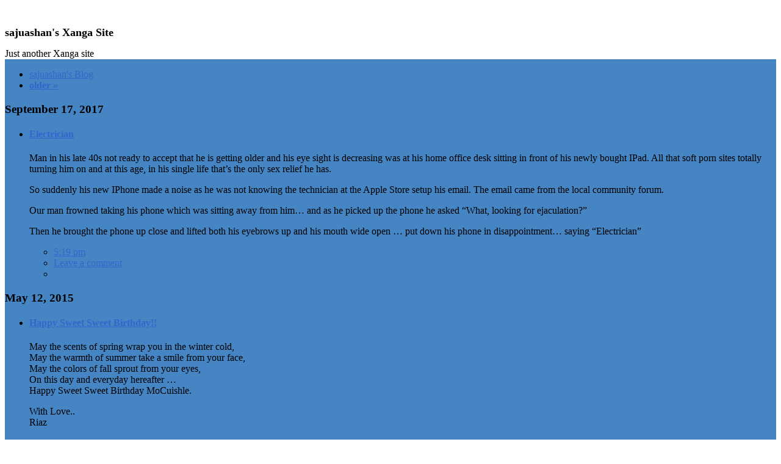

--- FILE ---
content_type: text/html; charset=utf-8
request_url: http://sajuashan.xanga.com/
body_size: 22030
content:
<!DOCTYPE html>
<html lang="en-US">
<head>
<meta charset="UTF-8">
<meta name="viewport" content="width=device-width">
<title>sajuashan&#039;s Xanga Site | Just another Xanga site</title>
<link rel="profile" href="http://gmpg.org/xfn/11">
<link rel="alternate" type="application/rss+xml" title="sajuashan&#039;s Xanga Site &raquo; Feed" href="http://sajuashan.xanga.com/feed/" />
<link rel="alternate" type="application/rss+xml" title="sajuashan&#039;s Xanga Site &raquo; Comments Feed" href="http://sajuashan.xanga.com/comments/feed/" />
<link rel='stylesheet' id='admin-bar-css'  href='http://sajuashan.xanga.com/wp-includes/css/admin-bar.min.css?ver=3.6.2-alpha' type='text/css' media='all' />
<link rel='stylesheet' id='_s-style-css'  href='http://sajuashan.xanga.com/wp-content/themes/xanga-theme/style.css?ver=3.6.2-alpha' type='text/css' media='all' />
<script type='text/javascript' src='http://sajuashan.xanga.com/wp-includes/js/jquery/jquery.js?ver=1.10.2'></script>
<script type='text/javascript' src='http://sajuashan.xanga.com/wp-includes/js/jquery/jquery-migrate.min.js?ver=1.2.1'></script>

         <style type="text/css">
			body
			{
								background-repeat: no-repeat !important;
				background-position: left top !important;
				
				background-color:transparent !important;			}
			.module-weblog img
			{
				max-width:100%;
				height:auto;
			}
             #header h2.moduletitle 
			 { 
				color:#000 !important;
				font-family: Tahoma !important;
				font-size: 112.9% !important;
				text-align: left!important;
			}
             #header .modulecontent
			 { 
				color:#000 !important;
				font-family: Tahoma !important;
				font-size: 100% !important;
				text-align: left!important;
			}
			 #header
			 { 
								border-style: none !important;
				border-width: 0px !important;
				border-color:#000 !important;
				
				background-color:transparent !important;			}
			 #maincontent .modulecontent, #side1 .modulecontent, #side2 .modulecontent
			 { 
				color:#000 !important;
				font-family:Tahoma !important;
				font-size: 100% !important;
			}
			#maincontent .modulecontent a, #wrapper a, #side1 .modulecontent a, #side2 .modulecontent a,
			 #maincontent .modulecontent a:link, #wrapper a:link, #side1 .modulecontent a:link, #side2 .modulecontent a:link
			 { 
				color: #36c !important;
				text-decoration: underline !important;
			}
			 #maincontent .modulecontent a:visited, #wrapper a:visited, #side1 .modulecontent a:visited, #side2 .modulecontent a:visited
			 {
				color: #36c !important;
			}
			 #maincontent .modulecontent a:hover, #wrapper a:hover, #side1 .modulecontent a:hover, #side2 .modulecontent a:hover
			 {
				color: #f90 !important;
			}
			 #maincontent .moduletitle, #side1 .moduletitle, #side2 .moduletitle,			 
			 #maincontent .moduletitle a, #side1 .moduletitle a, #side2 .moduletitle a
			 {				
				background-color:#040c07!important;				font-family:Tahoma !important;
				font-size: 112.9% !important;
				color:#fff !important;
			}
			 #wrapper
			{ 
								background-repeat: no-repeat !important;
				background-position: left top !important;
				
				background-color:transparent !important;			}
			 #side1 .module, #side2 .module
			{
								
				background-color:transparent !important;				border-color:#4685c4 !important;
				border-width:2px !important;
				border-style:solid !important;
			}
			 #maincontent
			{
				background-color:transparent !important;			}
			#side1 .module-basicinfo .list .thumbnail:focus img, #side1 .module-basicinfo .list .thumbnail:hover img, #side1 .module-basicinfo .list .thumbnail:active img, #side2 .module-basicinfo .list .thumbnail:focus img, #side2 .module-basicinfo .list .thumbnail:hover img, #side2 .module-basicinfo .list .thumbnail:active img 
			{
				border: 2px solid #fff !important;
			}			 
			 
			 			 #maincontent
			 {
				margin: 0px 0px 0px 232px !important;
			 }			 
			 #side2
			 {
				display:none !important;
			 }
			 #side1
			 {
				display:inline !important;
				float:left !important;
			 }
			 #main-layout-inner
			 {
				float:right !important;
				margin-left: -232px !important;
				left: auto !important;
			 }
			 			 
			 #wrapper
			 {
				width:auto !important;
				margin:0px auto !important;
			 }
			 #side1
			 {
				width: 220px !important;
				margin:0px 6px !important;
			 }
			 #side2
			 {
				width: 220px !important;
				margin:0px 6px !important;
			 }
			          </style>
    	<style type="text/css">.recentcomments a{display:inline !important;padding:0 !important;margin:0 !important;}</style>
<style type="text/css" media="print">#wpadminbar { display:none; }</style>
<style type="text/css" media="screen">
	html { margin-top: 28px !important; }
	* html body { margin-top: 28px !important; }
</style>
<meta name="robots" content="noarchive" />

<style type="text/css">
.login h1 a {
    background-image: url("/common/logo9a.png");
    background-position: center top;
    background-size: 300px 160px;
    background-repeat: no-repeat;
    height: 160px;
    width: 320px;
    padding:0;
}
#wpadminbar {
     background:#4685C4 !important;
     color:#fff;
}
#wpadminbar .quicklinks > ul > li > a , #wpadminbar .quicklinks > ul > li, #wpadminbar .quicklinks > ul > li.opposite, #wpadminbar .quicklinks > ul > li.opposite a,
#wpadminbar .quicklinks .ab-top-secondary > li > a, #wpadminbar .quicklinks .ab-top-secondary > li > .ab-empty-item {
      border-color:#4685C4 !important;
      color:#fff;
}
#wpadminbar .ab-top-secondary {
     background:#4685C4 !important;
     color:#fff;
}
li.xangalogo-toolbar .ab-item, li.xangalogo-toolbar .ab-item:focus {
     width:95px !important;
     height:15px !important;
     text-indent:-9999em;
     background: #4685C4 url("//xanga.com/common/xangalogo-toolbar.png") no-repeat top left !important;
     margin:7px 3px 0 3px !important;
     padding:0 !important;
}
</style>
<script>
jQuery(document).ready( function()
{
	jQuery('.actions-follow a').bind('click', function(){xangafollow_ajax(this); return false;})
} );

function xangafollow_ajax(elm)
{
	var blog_id = jQuery(elm).attr('blog-id');
	jQuery.post(
    'http://sajuashan.xanga.com/wp-admin/admin-ajax.php',
    {
        'action': 'xanga_follow',
        'blog_id':   blog_id,
		'mode':		jQuery(elm).attr('mode'),
		'nonce':	'c145168c54'
    }, 
    function(response){
		newMode = jQuery(elm).attr('mode') == 'follow'?'Unfollow':'Follow';
		jQuery(elm).html( newMode );
		jQuery(elm).attr('mode', newMode.toLowerCase() );
    }
);
}
</script>
</head>



<body class="home blog admin-bar no-customize-support" id="page-site-main">

<div id="x-wrapper">
        
<div id="wrapper">

			<div id="header">
		<div class="module">
			<h2 class="moduletitle">
				<span>sajuashan&#039;s Xanga Site</span>
			</h2>
			<div class="modulecontent">
				Just another Xanga site				<div class="extra"></div>
			</div>
		</div>        
        <div class="extra" id="extra-header"></div>
    </div> <!-- end header -->
		
<div id="main">
	
	<div id="main-layout-outer">
	
<div id="main-layout-inner">
	<div id="maincontent">
	

		<div class="module module-weblog">
			<div class="modulecontent">
										<ul class="pagenav pagenav-top" id="pagenav-top">	
		
							
			<li class="pagenav-main"><a href="//sajuashan.xanga.com">sajuashan's Blog</a></li>
						<li class="pagenav-next"><a href="http://sajuashan.xanga.com/page/2/" ><strong>older<span class="arrow"> &#187;</span></strong></a></li>
							
	</ul>
	
																<div class="group"><h3 class="groupname"><span>September 17, 2017</span></h3><ul class="list details-only">
<li class="item">
	<div class="details">
		<h4 class="itemtitle"><a href="http://sajuashan.xanga.com/2017/09/17/electrician/">Electrician</a></h4>
		<div class="itembody">
						<div class="entry-content">
				<p>Man in his late 40s not ready to accept that he is getting older and his eye sight is decreasing was at his home office desk sitting in front of his newly bought IPad. All that soft porn sites totally turning him on and at this age, in his single life that’s the only sex relief he has.</p>
<p>So suddenly his new IPhone made a noise as he was not knowing the technician at the Apple Store setup his email. The email came from the local community forum. </p>
<p>Our man frowned taking his phone which was sitting away from him… and as he picked up the phone he asked “What, looking for ejaculation?”</p>
<p>Then he brought the phone up close and lifted both his eyebrows up and his mouth wide open … put down his phone in disappointment… saying “Electrician” </p>
							</div><!-- .entry-content -->
					</div>
		<div class="itemfooter">
			<ul>
				<li class="itemtimestamp"><a href="http://sajuashan.xanga.com/2017/09/17/electrician/">5:19 pm</a></li>
				<li class="itemcomments"><a href="http://sajuashan.xanga.com/2017/09/17/electrician/#respond" title="Comment on Electrician">Leave a comment</a></li>
				<li class="itemedit"></li>
			</ul>
		</div>
	</div>
</li>

											</ul><div class="extra"></div></div><div class="group"><h3 class="groupname"><span>May 12, 2015</span></h3><ul class="list details-only">
<li class="item">
	<div class="details">
		<h4 class="itemtitle"><a href="http://sajuashan.xanga.com/2015/05/12/happy-sweet-sweet-birthday/">Happy Sweet Sweet Birthday!!</a></h4>
		<div class="itembody">
						<div class="entry-content">
				<p>May the scents of spring wrap you in the winter cold,<br />
May the warmth of summer take a smile from your face,<br />
May the colors of fall sprout from your eyes,<br />
On this day and everyday hereafter …<br />
Happy Sweet Sweet Birthday MoCuishle.</p>
<p>With Love..<br />
Riaz</p>
							</div><!-- .entry-content -->
					</div>
		<div class="itemfooter">
			<ul>
				<li class="itemtimestamp"><a href="http://sajuashan.xanga.com/2015/05/12/happy-sweet-sweet-birthday/">4:09 am</a></li>
				<li class="itemcomments"><span>Comments Off</span></li>
				<li class="itemedit"></li>
			</ul>
		</div>
	</div>
</li>

											</ul><div class="extra"></div></div><div class="group"><h3 class="groupname"><span>January 22, 2015</span></h3><ul class="list details-only">
<li class="item">
	<div class="details">
		<h4 class="itemtitle"><a href="http://sajuashan.xanga.com/2015/01/22/what-to-do/">What To Do?</a></h4>
		<div class="itembody">
						<div class="entry-content">
				<p>No where to go,<br />
I owe and owe and owe,<br />
I am not the one, I am no one.<br />
I've fallen beyond my own imagination,<br />
Still my love in stubborn melancholy screams,<br />
Mo Cuishle means my darling, Mo Cuishle is my darling,<br />
I am no one, no one needs me, Ah' no where to go,<br />
What to do?</p>
							</div><!-- .entry-content -->
					</div>
		<div class="itemfooter">
			<ul>
				<li class="itemtimestamp"><a href="http://sajuashan.xanga.com/2015/01/22/what-to-do/">1:17 am</a></li>
				<li class="itemcomments"><span>Comments Off</span></li>
				<li class="itemedit"></li>
			</ul>
		</div>
	</div>
</li>

											</ul><div class="extra"></div></div><div class="group"><h3 class="groupname"><span>September 25, 2014</span></h3><ul class="list details-only">
<li class="item">
	<div class="details">
		<h4 class="itemtitle"><a href="http://sajuashan.xanga.com/2014/09/25/circus-clown/">Circus Clown.</a></h4>
		<div class="itembody">
						<div class="entry-content">
				<p>    Dreams, memories, paths passed,<br />
    Oh’ how wonderfully ecstatic all were!!.</p>
<p>    Lights in dreams turned off,<br />
    Memory lines Blocked.</p>
<p>    Oh’ how foolish you were to step on that treadmill,<br />
    Set, executed with all bells and whistles.</p>
<p>    What hurts more is the knowledge,<br />
    How pathetically I failed to save you from it all.</p>
<p>    Now that your life as a fantastic ‘circus’ you celebrate,<br />
    Why not forget the past?<br />
    Why not forgive each other?<br />
    Why not hold the hands in union for the future?<br />
    Hey’ Every ‘circus’ needs a clown isn’t it?</p>
							</div><!-- .entry-content -->
					</div>
		<div class="itemfooter">
			<ul>
				<li class="itemtimestamp"><a href="http://sajuashan.xanga.com/2014/09/25/circus-clown/">3:01 pm</a></li>
				<li class="itemcomments"><span>Comments Off</span></li>
				<li class="itemedit"></li>
			</ul>
		</div>
	</div>
</li>

											</ul><div class="extra"></div></div><div class="group"><h3 class="groupname"><span>June 18, 2013</span></h3><ul class="list details-only">
<li class="item">
	<div class="details">
		<h4 class="itemtitle"><a href="http://sajuashan.xanga.com/2013/06/18/accept-me-in-forgiveness/">Accept Me In Forgiveness</a></h4>
		<div class="itembody">
						<div class="entry-content">
				<p>The past you and I can't forget,&nbsp;</p>
<p>The present of us we know not,</p>
<p>Accept me in forgiveness which I seek,</p>
<p>Let me erase the stress from your heart.</p>
<p>&nbsp;</p>
<p>The day looked very bright outside when I woke up. I rubbed my eyes and looked outside once more, bright like the middle of the day. I checked the time and it was indeed the middle of the day. I am late by about four hours. Then a question raised in my mind. Late for what? There is nothing out there waiting for me. So I slowly sat on my bed, checking my emails on phone, then checked facebook... nothing special going on this wonderfully bright weekend. I brushed my teeth, then washed my eyes once more and looking at the mirror I apologized again and again. I walked out saying <br />&ldquo;I should have known&rdquo;<br />I came and sat on the loveseat and thought how simple my life still the effort I put in to keep things moving is a struggle I value in my own ways. There are a lot of people out there dearer ones too who won&rsquo;t get this struggle. I smiled at my own problems and thought &hellip; oh&rsquo; there are people who lives a much more simpler life than me, even though they are much more talented and efficient than I am. Those choices they make and make those choices as dreams and fight their way through every bit of life to learn and implement plans and they will all survive. I never fought, at the first hurdle I will look left and right and then find my way back of safety. That&rsquo;s my choice and I value my choices with equal importance like those who made their choices their dreams.<br /> There are no differences I can see at all. WIth that thought I turned on the T.V and watched news. I felt the echo of the T.V all through the house, I live near the ghetto, in a small house, compared to many houses of my friends and relatives. One of my friend&rsquo;s 6 year old kid once came at my front door and said... I&rsquo;d like to see the inside of your dirty house. My friend tried to scold her and I told come in and I took her around and shown her every corner of the house. She told &ldquo;it is not dirty at all&rdquo; Then I smiled and told..&rdquo;I cleaned my house the best I can because I heard you may come&rdquo; She smiled and left. With that thought in my mind I said, I live in a bigger house compared to a trailer one of my friend lives. I said aloud &ldquo;Once a friend, always a friend&rdquo; and got up to the whistle of my old tea pot. While pouring the hot water on top of the Oolong tea bag I said to myself &ldquo;I have had no idea how important what she does is for her&rdquo; I walked to the window and stood there and I saw clouds gather up high in the west I spoke to myself again.. &ldquo;Ah&rsquo; the cloud in the mind cleared and there comes the storm, bring it on, my love for her will make me a survivor&rdquo;.<br /> I went back and got the tea ready and I spoke aloud to myself &ldquo;See everyone finds a reason to weave a dream and live that dream. Its just that your own dream only made sense to you&rdquo; I sat and thought and thought and thought then I stood up and put my hand on my heart and said &ldquo;May God bless her with every blessing of this world and every world of his creation and forgive me Oh&rsquo; God for the ill I thought for the fulfillment of the dream of another&rdquo;. I walked with a cold cup and bowed head back to the kitchen with a feeling this is one prayer that will be accepted.</p>
<p>Watch the video...</p>
<p>&nbsp;</p>
<p><object id="qikPlayer" width="425" height="319" align="middle" bgcolor="#333333" data="http://qik.com/swfs/qikPlayer5.swf" type="application/x-shockwave-flash"><param name="allowScriptAccess" value="sameDomain" /><param name="allowFullScreen" value="true" /><param name="quality" value="high" /><param name="FlashVars" value="streamID=cffdd0428323447c95223ee74ad5f7f1&amp;autoplay=false" /><param name="src" value="http://qik.com/swfs/qikPlayer5.swf" /><param name="allowscriptaccess" value="sameDomain" /><param name="allowfullscreen" value="true" /><param name="pluginspage" value="http://www.macromedia.com/go/getflashplayer" /><param name="flashvars" value="streamID=cffdd0428323447c95223ee74ad5f7f1&amp;autoplay=false" /></object></p>
							</div><!-- .entry-content -->
					</div>
		<div class="itemfooter">
			<ul>
				<li class="itemtimestamp"><a href="http://sajuashan.xanga.com/2013/06/18/accept-me-in-forgiveness/">11:02 pm</a></li>
				<li class="itemcomments"><span>Comments Off</span></li>
				<li class="itemedit"></li>
			</ul>
		</div>
	</div>
</li>

											</ul><div class="extra"></div></div><div class="group"><h3 class="groupname"><span>March 18, 2013</span></h3><ul class="list details-only">
<li class="item">
	<div class="details">
		<h4 class="itemtitle"><a href="http://sajuashan.xanga.com/2013/03/18/dream-of-the-unloved/">Dream Of The Unloved</a></h4>
		<div class="itembody">
						<div class="entry-content">
				<p style="text-align: center;"><span style="text-decoration: underline; font-size: medium;"><strong>Dream Of The Unloved.&nbsp;</strong></span></p>
<p>There were raccoons fighting outside the window and I woke up hearing them. Listening to them I laid there maybe I smiled once or twice because those noises were all heard in the night. Then I realized I am probably smiling at myself. Then I asked aloud, &ldquo;What are these creatures thinking?&rdquo; I smiled once more and started talking to myself.</p>
<p>&ldquo;Hey life would have been easier if at least one of the things you wanted became a reality&rdquo; I smiled again, then turned on the small T.V. Some show on PBS was going on talking about things that have no relevance to me and probably to anyone. I turned to the other side and continued my talk. <br />&ldquo;Maybe you should have been a little more proactive about what you wanted than just taking what you need.&rdquo;.</p>
<p>Then I took my phone turned it on and started looking into my Facebook account then remembered why I started a Facebook account. I thought someone invited me to Facebook, when what really happened was it was not an invitation at all. It was just information. Then I smiled again and said to myself &ldquo;Look, all your assumptions were just assumptions no reality were ever in it and all you did were writing poetry based on dreams and tried to live those poetry in your real life.&rdquo;.</p>
<p>I turned again, now facing T.V and I can barely hear the raccoons so I kept my soliloquy running. &ldquo;You never loved, you can never love that's the reality. Love cannot be manufactured, love cannot be created, love is the understanding of a character, behavior, thoughts, dreams wishes and every breath of another person and accepting that understanding. When two people have the acceptance of each other, love happens. It never happened to you, all you did was write about it beautifully and got lost in those writings.&rdquo;. I turned but not to the other side but now lying on my back I looked up and said &ldquo; I can take all the blame, but didn't I tried everything I can to make a girl understand me? She didn't even cared to try or I was too eccentric to her because I just thought I love her or I understood her and accepted that understanding. Now she don't want to even call me an idiot, she once said, it will be stupid not to talk to you but now she don't want to hear from me she don't want to speak to me even virtually&rdquo;.</p>
<p>I heard the phone cry again this time I took it up and looked. Junk mail and predictions from an Astrology website predicting that I am going to have a fantastic day. I looked up and smiled then said &ldquo;Naaa you are not going to let me escape that easily for doing all that I have done. I cannot even forgive myself, then how can you forgive me God? Ooh I don't know what I am saying &ldquo; I got up and sat on my bed with my head in a bowed position then continued &ldquo;Did any girl ever thought about me with romantic love?&rdquo; I answered myself &ldquo;Naaa there exists no girl to love me, it will be the worst curse any girl can ever take to love me because I love a girl who cannot love me, who can't even care to read anything I write&rdquo;. By this time I noticed the PBS channel not clear and the audio breaking up. But I cannot hear the raccoons anymore.</p>
<p>I plunged my head right back onto the pillow but I heard the screeching again I said &ldquo;aaa my buddies are still out there&rdquo;. I was in fact glad to hear them knowing that unknowingly those creatures are entertaining me. I closed my eyes for the angels of sleep to carry me in their hands.</p>
<p>Surprisingly I opened my eyes and T.V was off. I heard no screeching and it was about 2:00PM. I plunged my head to the other side saying &ldquo;wow that dream reflected my recent past&rdquo;. I closed my eyes painting the image of the girl I love a lot inside my eyelids.</p>
							</div><!-- .entry-content -->
					</div>
		<div class="itemfooter">
			<ul>
				<li class="itemtimestamp"><a href="http://sajuashan.xanga.com/2013/03/18/dream-of-the-unloved/">8:23 am</a></li>
				<li class="itemcomments"><span>Comments Off</span></li>
				<li class="itemedit"></li>
			</ul>
		</div>
	</div>
</li>

											</ul><div class="extra"></div></div><div class="group"><h3 class="groupname"><span>June 22, 2012</span></h3><ul class="list details-only">
<li class="item">
	<div class="details">
		<h4 class="itemtitle"><a href="http://sajuashan.xanga.com/2012/06/22/happy-birthday/">Happy Birthday!</a></h4>
		<div class="itembody">
						<div class="entry-content">
				<p style="text-align: left;"><span style="text-decoration: underline;"><strong><br /></strong></span>A New Short Story By Sajumon Ashan.</p>
<p style="text-align: center;"><span style="text-decoration: underline;"><strong>Happy Birthday!</strong></span></p>
<p>&nbsp;</p>
<p>Once I was doing a poetry show late at night. It was about 4:00AM and there was no one in the BlotgTV chat room and I was still going great guns in the other chat. I was reciting a poem called &ldquo;The Lady Of The Woods&rdquo; From my book and one visitor came to my BlogTV chat. I don&rsquo;t know it was a he or she. There is no way one can verify that other than through co-hosting there. This person heard the poem and asked me.</p>
<p>&ldquo;Who wrote that poem?&rdquo;</p>
<p>I kinda gave a strange look. Someone coming to my chat and don&rsquo;t even say hello and ask how I am, is not in the chat with the best of the intentions.</p>
<p>So I asked &ldquo;Hello there, how are you doing?&rdquo; the visitor said, &ldquo;I am doing good man.&rdquo;</p>
<p>I looked again at the question and answered &ldquo;I wrote that poem, it is in my book&rdquo; and I raised my book &ldquo;Age Of Survival&rdquo; my collection of poems which I published in 2006.</p>
<p>The visitor said &ldquo;Aha you are a published author, how much is the book?&rdquo; I replied &ldquo;$21.00&rdquo;</p>
<p>By that time another question came from the other site and I answered that question. This person by this time got all confused that I am saying things which makes not much sense to the visitor was the only person in that chat room</p>
<p>The visitor to my chat room had gone a bit aggressive and asked &ldquo;Have you seen the pussy of the lady of the woods?&rdquo;</p>
<p>I am no man who will tolerate anything like that in my chat room usually I kick anyone who speaks like that in my chat room. Still I thought no one else is there on BlogTV and the authors listening to my chat in the other chat are more older than me who will know what is going on.</p>
<p>I said &ldquo;No I haven&rsquo;t seen it&rdquo; I frowned a bit and continued &ldquo;See, I don&rsquo;t really go and look into pussies. I fuck in here&rsquo;.</p>
<p>&ldquo;So you fuck in anything that got a pussy?&rdquo; the visitor asked. I know the trap in that question so I answered it clearly &ldquo;A girl who is willing to have sex with me who is at least 18 years or older and is willing to have a romantic relationship with me socially may have a good chance in getting fucked by me.&rdquo;</p>
<p>The visitor immediately typed &ldquo;What if she is not willing?&rdquo; I said &ldquo;Nope, I will not touch her, a no is a no is a no when it comes to having sex.&rdquo; I leaned forward on to the table and said &ldquo;See I am a man, a poet, a brother and a son.. I have seen women of many culture and character and of course I have made my mistakes too but now I know who should sleep with me or not.&rdquo; I by that time know I am speaking a bit over the limit. Still it is a chatroom so I thought I will keep it going.</p>
<p>Then the visitor asked &ldquo;Do you have children?&rdquo; I said &ldquo;I don&rsquo;t think so, well I am not sure as no one claimed to be my child yet.&rdquo;</p>
<p>The visitor immediately asked &ldquo;So you are just sitting here trying to seduce women with your poems to come to your place and have sex with you.&ldquo;</p>
<p>I said &ldquo;Nope I am not an online weirdo who runs after girls&rdquo; when I said that much the visitor said &ldquo;You are a mother fucker, you know that.&rdquo;</p>
<p>I told the visitor &ldquo;Happy Birthday&rdquo;</p>
<p>Visitor said &ldquo;It is not my birthday&rdquo;</p>
<p>I said &ldquo;See I am from South India, in our culture and tradition birth happens at the time of conception&rdquo; visitor asked &ldquo;What?&rdquo;</p>
<p>Holding my laughs I continued &ldquo;Yup this is the exact moment years back I cum into your mother&rsquo;s pussy.&rdquo; Visitor again asked &ldquo;WTF?&rdquo;</p>
<p>I kept going &ldquo;That&rsquo;s why I said Happy Birthday, I told your mom to raise you well but looks like she did a bad job.&rdquo;</p>
<p>The visitor immediately left but as blogtv have a provision of banning someone not in the chatroom with a command I banned that visitor.</p>
<p>Then I looked in the other chat and I saw a lot of LOL, ROFL and LMAO going on there. Without saying anything more I announced &ldquo;Next poem, Reading Poems from the book Age Of Survival, a poem written about a man who loved a girl, who wanted that girl to love him back but felt rejected when she told another man&rsquo;s name as her lover&rdquo; then I burst myself into laughs about what I said earlier..</p>
<p>I saw the admin on the other chat type in a private message</p>
<p>&ldquo;I think you should go to bed and get some nice sleep&rdquo;</p>
<p>I agreed and announced &ldquo;Reading Poems will be recited tomorrow as our admin don&rsquo;t want me to wish happy birthday to anyone anymore.&rdquo; &nbsp;</p>
<p>I shut down my computer and went to bed with more laughs.</p>
							</div><!-- .entry-content -->
					</div>
		<div class="itemfooter">
			<ul>
				<li class="itemtimestamp"><a href="http://sajuashan.xanga.com/2012/06/22/happy-birthday/">6:52 pm</a></li>
				<li class="itemcomments"><span>Comments Off</span></li>
				<li class="itemedit"></li>
			</ul>
		</div>
	</div>
</li>

											</ul><div class="extra"></div></div><div class="group"><h3 class="groupname"><span>June 13, 2012</span></h3><ul class="list details-only">
<li class="item">
	<div class="details">
		<h4 class="itemtitle"><a href="http://sajuashan.xanga.com/2012/06/13/a-promise/">A Promise</a></h4>
		<div class="itembody">
						<div class="entry-content">
				<p>Long time back when I was in college in Mysore, one night my friend Nadeem came to me and my brother and asked &ldquo;Hey you guys want to go to a movie?&rdquo; &nbsp;I said &ldquo;Yes to see a movie we have to go to a theater, the movie is not going to come to us.&rdquo;</p>
<p>&nbsp;Nadeem stared at me for about five seconds and said &ldquo;Asshole that&rsquo;s what I am saying, don&rsquo;t you get it.&rdquo;&nbsp; I was really good in using someone else&rsquo;s words and saying things that doesn&rsquo;t make any sense at all so I replied &ldquo;Yes I have an asshole but that ain&rsquo;t available to anyone, especially you.&rdquo; And I pointed all my fingers at him and continued &ldquo;See all my fingers are pointed at you Nadeem.&rdquo;</p>
<p>Nadeem took hold of my hand and twisted saying &ldquo; I am going to break all these jerking fingers.&rdquo; And I squealed like a chicken about be slaughtered. We were such great friends we ate, laughed, fought and spoke about almost any subject without caring much about what the other person thought about. So we decided to go for a movie then a major question came to all of our minds and all of us almost asked together &ldquo;How will we go?&rdquo; we lived about 4 miles away from the theater so we need some sort of vehicle to get there and it was cold too.</p>
<p>My roommate Timoor said &ldquo;We can borrow lunas&rdquo; (luna is a moped widely used in India) so we borrowed&nbsp; lunas from other folks in the hostel we were staying and as I don&rsquo;t ride any two wheelers I was sitting behind Nadeem. Ashfaq the owner of the luna we were riding had a Yamaha motor bike so he was coming on that. My brother and Timoor were riding another moped and on the first intersection Nadeem screamed.. &ldquo;Fuck man&rdquo; I raised one of my eyebrows and said aloud &ldquo;The only thing I can fuck sitting here is your ass and I am not interested in that&rdquo; Nadeem in laughs told &ldquo;Fuck you Riaz, this thing have no break at all&rdquo; Now I raised both my eyebrows and asked &ldquo;So what do we do?&rdquo; Nadeem said &ldquo; Our legs are the breaks so when I say break you put your leg down &rdquo; I laughed and agreed. By the time Ashfaq came on his Yamaha bike and Nadeem asked &ldquo;What happened to the breaks of this?&rdquo; Ashfaq said &ldquo;I don&rsquo;t know, it is a stolen one I bought for 50 rupees.&rdquo;</p>
<p>I screamed &ldquo;Fuck me man, now if we get caught by the cops we will be blamed for stealing the luna&rdquo;</p>
<p>By this time we reached the circle where the theater is, Nadeem said &ldquo;Break&rdquo; I put both my legs down and he did not put anything down and kept going I fell right on my back and was helped by a man walking by to get up. It felt really bad and I really wanted to scream aloud in pain. I am a strong man and held on. We went ahead and watched the movie and my back was pretty bad. It never healed it ended my cricket playing and from that day onwards I was never able to do any heavy exercise at all.</p>
<p>&nbsp;</p>
<p>Twenty Three years later.</p>
<p>&nbsp;</p>
<p>Lions they are beautiful creatures. From about a month old they roll around, biting each other without hurting each other and practice a fight and then they look at how their parents plan and catch a prey. The best part of their hunting technique is they don&rsquo;t go run around the prey forever they plan and go slowly in hiding and when the moment is right it is one quick burst of energy which they focus on one animal and nothing else. They only eat what they need and then walk away. The key part is they don&rsquo;t continuously practice or do exercise to get into any shape they preserve their energy as much as possible. So when they live they live a very healthy life. They are strong, agile and incredibly sensitive.</p>
<p>&nbsp; As usual I was sitting at home on the couch watching National Geographic, learning more about places and animals. But my girlfriend on the other side watching some DVD and doing all kind of moves. Till that day she used to go for jogging. To say in another way she run like a mad dog chasing her. As I saw her doing things no human will ever attempt I went there and asked &ldquo;Honey, what the hell are you doing?&rdquo;</p>
<p>She gave me this stare that took me about three steps back then in heavy breaths she said</p>
<p>&ldquo;Insanity workout.&rdquo; She continued without saying much.</p>
<p>I stood there with my left hand on my right armpit and the right hand on my chin for like ten minutes and spontaneously I said</p>
<p>&ldquo;This is the first time I am seeing someone working out to become insane.&rdquo; She gave a second stare and I ran to the couch and continued my learning process.</p>
<p>I felt hungry and went slowly to the kitchen to see if anything I can quickly steal. I acted like a Lion slowly, steadily, smelling and without noise opening drawers and cupboards.There I found it.. Oreo cookies I said in my mind &ldquo;aha, she should not see me eating&rdquo; I took one then two then another and came to the couch. The place I am sitting was not visible for her from where she was doing her workout to become insane.</p>
<p>Gnawing on the sweetest part of the Oreo I sat there and watched the Lions playing, then hunting and eating then sleeping. Then came the big Lion, one male for twelve females. I said in my mind &ldquo;Lucky bastard.&rdquo; Then I said aloud &ldquo;aha&rdquo; as he started his sex ritual around the females. &ldquo;Lion Porn&rdquo; I accidentally said aloud with a cookie in my mouth, so the sound came out a bit blurred.</p>
<p>In the taste of the cookie and Lion action I hadn&rsquo;t noticed my girl prying on me from behind. She came and sat right beside me and said &ldquo;Sit here like Kung Fu Panda polishing your belly watching lion sex&rdquo; I literally jumped from the seat saying &ldquo;Oh&rsquo; you are here&rdquo;</p>
<p>&ldquo;Yeah I am here&rdquo; She looked at me, this time, a bit more compassionately. I sat beside her and told &ldquo;I am sorry, I was trying to be funny with what I said about your workout&rdquo; she smiled and asked &ldquo;Why don&rsquo;t you do something?&rdquo; I told &ldquo;Honey, it is not easy for me as I once fell down from a moped and injured my back.&rdquo;</p>
<p>She put her hand on my mouth as if to stop me from saying anything further and said &ldquo;I am sorry&rdquo; and got up and walked away. I sat there with a guilty feeling of eating cookies when she did a workout anyone who sees will go insane. I said in my mind &ldquo;Poor thing, what all people do to get healthy and better looking&rdquo;</p>
<p>I got up and went to her who by that time was topless. She asked &ldquo;What, the lions turned you on badly?&rdquo;</p>
<p>I said &rdquo;naaa I have this thought that came to my mind&rdquo; I gasped a bit as she really was turning me on. I said in my mind &ldquo;Control , control&rdquo; and told her &ldquo;See, look at those Lions, they don&rsquo;t do any workout, they eat 60 pounds of meat in one sitting and sleep. They preserve their energy, you are blowing your ass off and see now sweat is dripping off your tits&rdquo; she by this time took a towel and wrapped around her &nbsp;I continued &ldquo;You look incredibly beautiful and if beauty is what you want to enhance I don&rsquo;t know if this is the way you should get it&rdquo;</p>
<p>&nbsp;</p>
<p>She smiled on her way to the shower and said &ldquo;Look Riaz I am doing what makes me comfortable and give me a feeling of fulfillment. I know you like me in whatever shape I am in. Don&rsquo;t worry I like you whatever shape you are in. I just said that you should do something because I thought it will be good for you. Don&rsquo;t worry dear.&rdquo;</p>
<p>She closed the door of the bathroom and I went back to NatGeo and other channels. Unfortunately by the time she came back I was watching Game Of Thrones on HBO exactly when the Red Priestess with Stannis Baratheon on the war planning table butt naked. She screamed &ldquo;You horny, porny&rdquo; I laughed and said &ldquo;It is Game Of Thrones.&rdquo; She laughed and said &ldquo;Okay, okay, looks like she need at least a thong in your Game Of Thongs&rdquo;</p>
<p>I laughed and asked &ldquo;What honey, the Red Priestess is turning you on?&rdquo;</p>
<p>&ldquo;Red Priestess my ass&rdquo; she said with a crossed voice while tying her shoes. I went near her and asked &ldquo;Where are you going?&rdquo; she did not look at me she just said &ldquo;Trying to find a Red Priest&rdquo; &nbsp;In my laughs I said &ldquo;If it is a brown one I can arrange that.&rdquo; &nbsp;She got up and said &ldquo;Stop the horny talks and tell me are you going to drive me to my friend&rsquo;s place?&rdquo; I got up and said &ldquo;Sure&rdquo;.</p>
<p>We did not speak much as I was on the phone with another friend all the time I drove. Once I dropped her I went to the river walk and I got a tea and sat beside the river watching the water slowly flowing and the sky changing colors, waiting for her call. Then I took the birthday card from my pocket which I want to give her at midnight and wrote,</p>
<p>&ldquo;Oh&rsquo; God never you wanted me to be silent,<br />And in wishing her your blessing never will I be silent.<br />For there are wonders in universe you created,<br />As for her the greatest blessing you created,<br />Was the heart beat of mine that prays,<br />For her well being with every beat.<br />May my heart beat for a hundred years more,<br />In prayers for the one darling you blessed me with.<br />And that one darling is you my dear.. Happy Birthday.&rdquo;</p>
<p>A thought came to my mind, should I wait for her here or go home and text her to take a cab then I told myself &ldquo;I can wait a thousand years where she want me to wait, no matter what insanity she brings to me&rdquo; I smiled and leaned back on my chair.</p>
							</div><!-- .entry-content -->
					</div>
		<div class="itemfooter">
			<ul>
				<li class="itemtimestamp"><a href="http://sajuashan.xanga.com/2012/06/13/a-promise/">5:05 pm</a></li>
				<li class="itemcomments"><span>Comments Off</span></li>
				<li class="itemedit"></li>
			</ul>
		</div>
	</div>
</li>

											</ul><div class="extra"></div></div><div class="group"><h3 class="groupname"><span>May 14, 2012</span></h3><ul class="list details-only">
<li class="item">
	<div class="details">
		<h4 class="itemtitle"><a href="http://sajuashan.xanga.com/2012/05/14/take-the-stairs/">Take The Stairs</a></h4>
		<div class="itembody">
						<div class="entry-content">
				<p align="center"><strong><span style="text-decoration: underline;">Take The Stairs.</span></strong></p>
<p>I missed at least five cars from crashing on to my car in the morning drive. I checked the way I am driving and I was pretty sure I was driving like a granny. &nbsp;Still a lot of people were in a hurry. That was an adventure to reach the office. When I was about to get into the office I saw one of my colleague coming into the office. She looked all in gloom. Believe me normally she is a very pleasant lady. In her early 20s Michelle is one of the most prolific characters I have met in my life. So while on our way to the elevator I asked her,</p>
<p>“Are you okay Michelle? You look gloomy on this very pleasant morning outside”</p>
<p>&nbsp;She looked at me and said “Riaz, it is a long, long story” &nbsp;I told her &nbsp;the normal thing I tell people who use those words “Give me the shorter version first.” Without a smile she looked at me and I saw her almost ready to burst into tears.</p>
<p>She said “My boyfriend moved out with his ex and took the kid too?” I raised both my eyebrows and asked “He took your kid?” She said “No it is not my kid, it is his kid with his ex, she was in jail and now got out on parole, he moved with her taking the kid”.</p>
<p>I stood there looking at her and the elevators opened and closed couple of times. I went to the elevator signal button and pressed the up arrow again and turned to her and said. “Life can be bitchy at times.. but in this case, understand the mother who gave birth to the kid” I stopped speaking and looked at Michelle for like half a minute.</p>
<p>The breaking silence Michelle asked “Is there anything more you want to say?” She said it as if she wanted me to unload all my thoughts on her and move on. The tone was that strong.</p>
<p>I went near to Michelle and said “See there are many choices and ways to live life, one is like this elevator, when you get into it there will be others pressing their floors and what you do is, wait for them to get down and others to get in until you reach your destination.” I paused and Michelle all this time was looking directly into my eyes almost all stunned without even blinking, I continued “Then there is a choice in it all…. Take the stairs”</p>
<p>She looked at me and smiled and turned and walked to the door to the stairs while she was opening the door she turned around and smiled at me and bowed her head a bit.</p>
<p>I smiled right back at her saying nothing more as I know the meaning of that bow of thankfulness and felt a sizzle in my heart, the ones I feel when I make another person smile, even when they are struggling with pain of the worst kind.</p>
							</div><!-- .entry-content -->
					</div>
		<div class="itemfooter">
			<ul>
				<li class="itemtimestamp"><a href="http://sajuashan.xanga.com/2012/05/14/take-the-stairs/">2:15 pm</a></li>
				<li class="itemcomments"><a href="http://sajuashan.xanga.com/2012/05/14/take-the-stairs/#comments" title="Comment on Take The Stairs">1 Comment</a></li>
				<li class="itemedit"></li>
			</ul>
		</div>
	</div>
</li>

											</ul><div class="extra"></div></div><div class="group"><h3 class="groupname"><span>May 11, 2012</span></h3><ul class="list details-only">
<li class="item">
	<div class="details">
		<h4 class="itemtitle"><a href="http://sajuashan.xanga.com/2012/05/11/releasing-a-soul/">Releasing A Soul.</a></h4>
		<div class="itembody">
						<div class="entry-content">
				<p align="center"><span style="font-size: medium;"><strong><span style="text-decoration: underline;">Releasing A Soul.</span></strong></span></p>
<p>The rhythms of a day well played by millions of unknown factors then billions of people in consciousness and unconsciousness. Walker woke up cursing at a Sun who did no crime still when sun hits you right on the face, it is very irritating. That irritation was very well felt on his face and eventually he got up and sat there and in his yawns he asked &nbsp;“What the hell is going on out there?”</p>
<p>He knows the answer, nothing special for him. The world work in a way far beyond his thought processes or the world is way behind his thought processes. Either way he never lived in a period of time which took him as is. So he never cared what the world think about him or spoke about him All his friends or people who know him don’t speak to him any more as his ways and speech and everything evolved into something that deals with the whole universe rather than a person or an event. Walker always spoke whatever that came to his mind. He never kept quiet and because of that for most of the people who know him he became an annoying, outspoken nuisance. Walker is alone, he sleeps alone, he eats alone, he laughs alone and he cries alone.</p>
<p>Other than his parents and close relatives no one really loved him He never let anyone love him. He loved people for reasons he himself didn’t know. He is no longer a talented person; he cannot finish anything he starts. One can list a million more deficiencies in him. But before listing any more one should ask a question, why did he become who he is? The once charming poet who can write about almost any event through the eyes of romance, a hard working computer programmer and the untiring man who cared for everyone’s welfare with charity, a man who made millions smile and was left with nothing but a drop of tear he sheds every morning and another before he sleeps. Why does he sheds a tear and never smiles to anyone?</p>
<p>Time and space and a lot of things in between at different times asked those “why” questions and got their tongue twisted and became silent in front of him. As it was his love for a girl half of his age that made him a living dreamer. A dream-walker is Mr. Walker. Walker lost his touch with all that he was as a poet, short story writer, and poetry show host when he yearned for the constant communication of a girl. He believed from the depths of his heart the purity of love. In that love he didn’t need to be with anyone love will bind souls together even from a long distance. He never met the girl in real life and that is the mystery that boggled the minds of all who came in touch with him. Seeing this many said “He is pathetically insane” however that’s what Walker is. Whatever mere success he had as a writer gave him enough to invest that gave him a comfortable income. He took what he needed to live and rest he gave away to orphanages. Though they don’t know who paid for their food when those orphans thanked God for what they got, God in turn helped him sleep in peace. Walker never bothered anyone or let anyone bother him. Even time may not know that this guy exist anymore. That’s how isolated he was. That day was born with something very unusual happening around him which he did not noticed at all.</p>
<p>There was a flower basket left for him in front of his house. He opened the door as he saw the pretty flowers and took it and took the note with it which was blank. He stood there for sometime looked left and right, then up and down, looked ahead and behind, of course found the door behind him and he got back into the house. He put the flower basket on the round dinning table and looked at it moving around it for a while. Then after many, many years he smiled again. His smile brightened the whole house but nothing noticed those eyes filling up when he smiled.</p>
<p>He went to the bathroom like someone who knows what is going to happen next. Walker always took an extra half an hour to finish his bathroom formalities and when he came out, without even looking into the living room he waved as if instructing someone to sit down.</p>
<p>In about ten minutes he came out of his bedroom and looked at her. The world knew her as Adriana Ebenhardt, The great actress, the fantastic dancer and the incredible singer all that makes her literally the queen of the world, was standing in front of him. While sitting down in his chair he once more pointed to her to sit down. She sat looking at him without a smile. He didn’t speak anything for a minute or two. Then she broke the silence.</p>
<p>“You don’t seem surprised to see me.”</p>
<p>He laughed and said, “Those flowers were not able to hold to their silence”. Walker got up and looked at her and asked &nbsp;“What about some tea?”</p>
<p>She raised herself and told “I don’t mind, hope you write a poem about it too.”</p>
<p>Walked laughed again and said, “My hands pains these days when typing and writing.”</p>
<p>He turned to her and said “That’s for the writing request, as for the embedded sarcasm. Fuck you.”</p>
<p>Adriana laughed and said, “The same old, same old man.”</p>
<p>Walker laughed along and said “Aha I never changed I always told you I will never change”&nbsp; By that time they both slowly walked to the kitchen side and he took two cups out of the cupboard and took a container of Chinese Oolong Tea. Put half a tea spoon of tea into each cup and turned the hot water tap of the coffee maker on and poured hot water into the tea. Then he asked, “Honey or sugar?”</p>
<p>She smiled and said “Both sweet but I will have honey.</p>
<p>Walker prepared the tea quietly all that time Adriana was looking at him in some deep thoughts. Walker also was in some thoughts when he mechanically prepared the tea and with care stretched the cup and saucer to her saying “It is hot”</p>
<p>He also took a big piece of cake and cut it into small pieces and put them on a plate and took his cup and walked towards her who by this time had reached the love seat where she was sitting before.</p>
<p>When she turned around she saw him placing the plate with cakes on the coffee table.</p>
<p>“That was not needed; I don’t eat too much sweet stuff”</p>
<p>Walker sat on his single chair and said, “I eat sweet stuff” and he took a piece of cake and took a bite.</p>
<p>Adriana looked at Walker and got up from the love seat and came near him and said, “I want to help you”</p>
<p>He sat there and said “Do not make me say things you don’t want to hear and I don’t want to say” His eyes shined like brown crystals and he rose and said “Maintain a three feet gap between us all the time”</p>
<p>He looked at her and said “I know you will come one day to me. But for all these years I was waiting to ask you why?”</p>
<p>She looked him with anger and said “I did not asked you to wait Walker, I wanted you to succeed and you never acknowledged there is a world that exists around you.”</p>
<p>She stopped as she saw him taking a sip of tea with a smile. Then she said “Well you didn’t care what anyone ever told you. Always it is either your way or all are fast riding the highway.”</p>
<p>Walker was watching her speak with all her intensity then he raised his index finger as if to show her to stop speaking, she stopped.</p>
<p>Walker said “I had a reason to be in touch with you and that reason was not writing or reading. That reason was your love for me” The moment Adriana heard what Walker said she shouted “Stop, please stop, you are hallucinating”</p>
<p>Walker interrupting her said “Hallucinating? Grammy awards, Golden Globe awards, Oscar awards, Emmy awards and above all the greatest humanitarian award the Nobel Peace Prize you won them all. You are the queen of the world and why are you here in the simple house of a lonely man? Am I your new charity case then? I don’t think so honey, I felt that love from deep within you for years. Like I said in one of my writings,</p>
<p>“A candle once lit by me in your heart,</p>
<p>A candle impossible for me to put off,</p>
<p>A candle that shines bright and gives me warmth,</p>
<p>And that candle is the love of yours”</p>
<p>“You don’t come to my home and dictate to me that you don’t love me Adriana. The greatest tragedy of my life is you not accepting the fact that you love me.” Adriana tried to interrupt and by that time Walker stood up and said in a bold voice, “You will let me finish and I will listen to all that you want to say” Adriana looked at his eyes and stopped her try.</p>
<p>“I have known it all for years I knew what was going on. But your ambition was mightier than your love. You were dating lousy, stupid, mongrels, cheap jacks and anyone else you wanted, for what? To drain that burn you feel in your soul. And you failed dear and you failed much more miserably than all the success you achieved. I admire your will that gives you sanity.”</p>
<p>Walker took a step towards the window which, by that time was covered with falling rain. Adriana knew that Walker was not done speaking so she kept quiet watching him and listening to him.</p>
<p>“You would have never come to me if you did something I yearned all these time. Once a week or once a month or once a year a sentence that said you cared for me at least virtually. You did not do that because all you cared were the so called protectors, friends, coworkers…”</p>
<p>Walker stopped and looked at her and asked in a louder voice “Where are all of them? Now known to the world as the prettiest thing ever known to humanity, known to even fetuses in the wombs, don’t you feel lonely? It is that loneliness all these years that consumed me, when I knew all the time you love me more than anyone ever loved anything.”</p>
<p>Adriana sat in the chair where Walker sat earlier motionless. Walker continued…</p>
<p>“See, when one achieves the world one will lose the soul and I admire you holding on to something none else would have cared to hold on to. There is a reality in front of you and I am not part of that reality. I might have written hundreds of poems and stories with you in mind. But the reality is who you are and what you are. I never yearned for fame or money. Once I got what I needed in the matter of survival I quit everything. I don’t need any help from you for anything. I thank you in the most humble way for the offer whatever that was there in your mind, I don’t need it.”</p>
<p>Adriana got up and was emotionless and said nothing. She was about to walk out and Walker said</p>
<p>“I need your help” She turned to him and asked “After all that you said, do you still think I can help you?”</p>
<p>Walker smiled and said “Adriana, long time back very long time back when you were like 15 years old I told you something, I will remind you of that again. I said, life goes through cycles and you should learn from the current cycle how things will happen to you. Life happens to people in different ways, there are no commonalities in that. What is there is what repeats in your life. Are you forgetting one factor that repeated in your life? Think, that one factor is me after your mother. Fortunately or unfortunately I don’t know. I agree it was all virtual but either you came to me or I came to you we both were there in each other’s cycle of life. That’s a reality you shut your eyes to. And as there was a long gap between us in age, looks and our outlook to life, I myself didn’t wanted to be a disturbance in your life. Still when the cycle happens there you are.”</p>
<p>Adriana really frowned by this time and asked “Walker, are you hearing yourself?”</p>
<p>Walker laughed and said “Well all these years I was the only one hearing myself” he laughed out loud and holding on to his knees he bended over, which made even Adriana laugh, seeing a big bellied man laughing and his big belly bouncing up and down.</p>
<p>Walker got up and said “I am not asking for money or anything like that”</p>
<p>Adriana came close to Walker and asked “What is it you want Walker?”</p>
<p>Walker walked to the curio shelf and from there he took the picture of a beautiful young girl. He walked close to Adriana and told “Look” he then stretched the picture to Adriana.</p>
<p>She took the picture and looked at it and asked him “What is this?”</p>
<p>“You don’t need to know who that is, I need you to help her.” Walker turned around and walked to the kitchen again. Then as if he remembered something he turned and told Adriana “What I am about to ask you will be impossible for you to do”</p>
<p>Adriana walked towards Walker and said “Don’t say it”</p>
<p>Walker spoke clearly, slowly “How long you want me to resist the love of this girl?” Walker held the hands of Adriana for the first time in his life and said “Look, this is life, isn’t it the worst bitch we both ever dealt with? If all that we wanted were delivered to us in the way we wanted there would be no fun in life. We will be bored and we will die fast isn’t it? You achieved everything you wanted but even the very first moment when you stepped towards the theater career I said, here she starts to lose me forever”</p>
<p>Adriana by that time started crying. He held her and said. “I will never stop loving you and you know I can never stop loving you and I know you can never stop loving me. You know who proved that to me? The girl in the picture you just saw.”</p>
<p>Adriana pressed his hands and asked “Am I stopping you from loving another girl?”</p>
<p>Walker said “Yes, the very first time you blessed me, I was indebted to you, it bound my soul to yours and as long as I am bound to you I cannot love another girl.” He took a deep breath and continued, “You need to let me go. You don’t owe me anything. I owe you another life time of love. But your paths was different than mine. That’s what life is, people taking different paths. As for me, from that one blessing when you said ‘I give you all of my luck.’ I became part of your luck and misfortune.” Walker took his hand away from the grip of Adriana and touched her face in his hands as if holding a little child and said, “You have to do this for me as when you were achieving all that you wanted someone was looking at me, someone was loving me and still is loving me unconditionally”&nbsp; Walker’s voice broke a bit when he finished</p>
<p>Adriana looked at him and said “I understand what you mean. You belong to her Walker. Like I once said Walker, you deserve to be happy more than anyone else.” Adriana put both her hands on her chest then raised them to her eyes and touched her eyes and then put the fingers on her lips and kissed her hand and placed both her hands on his lips and walked out of the door.</p>
<p>Walker stood there for a long time and the shape of Adriana was felt all around him and he was not able to move even a finger as in the depth of his soul he felt the unbinding of something that had for so long bound him to Adriana. Though Adriana held all the purity any woman can posses and through her compassion, proven to him and the world there exist no other girl like her, Walker was just not able to accept such high level of sophistication in his life. Walker always lived his life through the simple side of life. He never wished for anything as he only took what he needed. Adriana filled every want of him and wishes of him but she never did anything for him to make him feel the need for her in his life.&nbsp; Walker slowly went and took the picture Adriana left on the side table, the picture he took from the curio and shown her. None ever asked why he kept the picture of that girl there as it was the image of Adriana.</p>
<p>&nbsp;The front door opened and came in a beautiful girl, she had the silhouette of Adriana but her simplicity in appearance and the ever smiling face stood out. She held all the sweetness of Adriana but she did not carry the sophistication of Adriana. Her soul well felt to anyone who looked at her like she is someone who will for care even the miniscule creature with utmost care and will be a blessing to anyone who comes in contact with her. She carried the purity, sanctity and sincerity of Adriana which Adriana once possessed, which for her ambitions Adriana left aside. She indeed is the pure form of Adriana which she took for real after years of exile from herself. She asked &nbsp;“Walks what’s up? You are standing like a deer in the head lights.”</p>
<p>She looked at him in confusion and hiding what she felt she said “I love those flowers Walker” She looked at the flowers for some time. And all this time Walker without even looking at her stood there silently. &nbsp;She came close to Walker and took his hands.</p>
<p>Then Walker looked at her in her eyes and said “Samantha I belong to you now.”</p>
<p>(Special Thanks to <a href="http://www.facebook.com/don.martin.969" target="_blank">Don Martin</a> for taking time to read, analyze and editing this story..)</p>
<p>&nbsp;</p>
<p>Here is the recording of the reading of the story<br /> <object data="http://www.blogtv.com/vb/Ze3uZuRtae3tZmPtZ27" type="application/x-shockwave-flash" width="445" height="374"><param name="src" value="http://www.blogtv.com/vb/Ze3uZuRtae3tZmPtZ27"><param name="allowfullscreen" value="true"></object><br /><span style="font-size: xx-small;"><a href="http://www.blogtv.com/Shows/113371/Ze3uZuRtae3tZmPtZ27&amp;pos=ancr" rel="nofollow">Releasing A Soul</a>- <a href="http://www.blogtv.com/" rel="nofollow">Broadcast your self LIVE</a></span></p>
<p> Part 2 of the video.. Watch the first one before you watch this.</p>
<p><object data="http://www.blogtv.com/vb/Ze3uZuRtae3tZmPtZ2N" type="application/x-shockwave-flash" width="445" height="374"><param name="src" value="http://www.blogtv.com/vb/Ze3uZuRtae3tZmPtZ2N"><param name="allowfullscreen" value="true"></object><br /><span style="font-size: xx-small;"><a href="http://www.blogtv.com/Shows/113371/Ze3uZuRtae3tZmPtZ2N&amp;pos=ancr" rel="nofollow">Releasing A Soul Part 2</a>- <a href="http://www.blogtv.com/" rel="nofollow">Broadcast your self LIVE</a></span></p>
							</div><!-- .entry-content -->
					</div>
		<div class="itemfooter">
			<ul>
				<li class="itemtimestamp"><a href="http://sajuashan.xanga.com/2012/05/11/releasing-a-soul/">12:44 pm</a></li>
				<li class="itemcomments"><span>Comments Off</span></li>
				<li class="itemedit"></li>
			</ul>
		</div>
	</div>
</li>

										</ul><div class="extra"></div></div>						<ul class="pagenav pagenav-bottom" id="pagenav-bottom">	
		
							
			<li class="pagenav-main"><a href="//sajuashan.xanga.com">sajuashan's Blog</a></li>
						<li class="pagenav-next"><a href="http://sajuashan.xanga.com/page/2/" ><strong>older<span class="arrow"> &#187;</span></strong></a></li>
							
	</ul>
	
				
				<div class="extra"></div>
			</div>
		</div>


	<div class="extra" id="extra-maincontent"></div>
</div> <!-- end maincontent -->	
</div> <!-- end main-layout-inner -->

		<div id="side1">			
		<div class="module module-basicinfo">
			<h2 class="moduletitle">
				<a title="sajuashan" href="//sajuashan.xanga.com">sajuashan</a>
			</h2>
			<div class="modulecontent">
				<ul class="list all">
					<li class="item">
						<a class="thumbnail" title="Visit sajuashan&#039;s Xanga Site" href="//sajuashan.xanga.com">
						<img alt="" src="//pp.xanga.com/dd/f6/ddf650c46dae9e98bccd9c10e7e3b77521745209.jpg" class="avatar avatar-64 avatar-noemail" style="width:64px;" />						</a>
						  <div class="details"></div>
					</li>
				</ul>
				<ul class="actions">
														</ul>

				<div class="extra"></div>
			</div>
		</div>
		
				<div class="module module-archives">
			<h2 class="moduletitle">
				<a href="//sajuashan.xanga.com/archives/">Archives</a>
			</h2>
			<div class="modulecontent">
				<ul class="list details-only">
						<li class="item"><div class="details"><div class="itembody"><a href='http://sajuashan.xanga.com/2017/09/' title='September 2017'>September 2017</a>&nbsp;(1)</div></div></li>
	<li class="item"><div class="details"><div class="itembody"><a href='http://sajuashan.xanga.com/2015/05/' title='May 2015'>May 2015</a>&nbsp;(1)</div></div></li>
	<li class="item"><div class="details"><div class="itembody"><a href='http://sajuashan.xanga.com/2015/01/' title='January 2015'>January 2015</a>&nbsp;(1)</div></div></li>
	<li class="item"><div class="details"><div class="itembody"><a href='http://sajuashan.xanga.com/2014/09/' title='September 2014'>September 2014</a>&nbsp;(1)</div></div></li>
	<li class="item"><div class="details"><div class="itembody"><a href='http://sajuashan.xanga.com/2013/06/' title='June 2013'>June 2013</a>&nbsp;(1)</div></div></li>
	<li class="item"><div class="details"><div class="itembody"><a href='http://sajuashan.xanga.com/2013/03/' title='March 2013'>March 2013</a>&nbsp;(1)</div></div></li>
	<li class="item"><div class="details"><div class="itembody"><a href='http://sajuashan.xanga.com/2012/06/' title='June 2012'>June 2012</a>&nbsp;(2)</div></div></li>
	<li class="item"><div class="details"><div class="itembody"><a href='http://sajuashan.xanga.com/2012/05/' title='May 2012'>May 2012</a>&nbsp;(2)</div></div></li>
	<li class="item"><div class="details"><div class="itembody"><a href='http://sajuashan.xanga.com/2012/04/' title='April 2012'>April 2012</a>&nbsp;(2)</div></div></li>
	<li class="item"><div class="details"><div class="itembody"><a href='http://sajuashan.xanga.com/2012/02/' title='February 2012'>February 2012</a>&nbsp;(2)</div></div></li>
				</ul>
					
				<ul class="helpnav">
					<li><a href="//sajuashan.xanga.com/archives/">View all weblog archives</a></li>
				</ul>
				
				<div class="extra"></div>
			</div>
		</div>		
				
					<div id="search-2" class="module module-widget_search"><h2 class="moduletitle"><span style='line-height:0px;' ></span></h2><div class="modulecontent"><form role="search" method="get" class="search-form" action="http://sajuashan.xanga.com/">
	<label>
		<span class="screen-reader-text">Search for:</span>
		<input type="search" class="search-field" placeholder="Search &hellip;" value="" name="s" title="Search for:">
	</label>
	<input type="submit" class="search-submit" value="Search">
</form>
<div class="extra"></div></div></div>		<div id="recent-posts-2" class="module module-widget_recent_entries">		<h2 class="moduletitle">Recent Posts</h2><div class="modulecontent">		<ul>
					<li>
				<a href="http://sajuashan.xanga.com/2017/09/17/electrician/" title="Electrician">Electrician</a>
						</li>
					<li>
				<a href="http://sajuashan.xanga.com/2015/05/12/happy-sweet-sweet-birthday/" title="Happy Sweet Sweet Birthday!!">Happy Sweet Sweet Birthday!!</a>
						</li>
					<li>
				<a href="http://sajuashan.xanga.com/2015/01/22/what-to-do/" title="What To Do?">What To Do?</a>
						</li>
					<li>
				<a href="http://sajuashan.xanga.com/2014/09/25/circus-clown/" title="Circus Clown.">Circus Clown.</a>
						</li>
					<li>
				<a href="http://sajuashan.xanga.com/2013/06/18/accept-me-in-forgiveness/" title="Accept Me In Forgiveness">Accept Me In Forgiveness</a>
						</li>
				</ul>
		<div class="extra"></div></div></div><div id="text-2" class="module module-widget_text"><h2 class="moduletitle">Facebook</h2><div class="modulecontent">			<div class="textwidget"><div id="statcounter_image"><a title="wordpress visitor" href="http://statcounter.com/wordpress.org/" class="statcounter"><img src="https://c.statcounter.com/7967080/0/7e64cf87/1/" alt="wordpress visitor" style="border:none" /></a></div>

</div>
		<div class="extra"></div></div></div><div id="recent-comments-2" class="module module-widget_recent_comments"><h2 class="moduletitle">Recent Comments</h2><div class="modulecontent"><ul id="recentcomments"><li class="recentcomments"><a href='http://sajuashan.xanga.com/' rel='external nofollow' class='url'>sajuashan</a> on <a href="http://sajuashan.xanga.com/2012/05/14/take-the-stairs/#comment-1">Take The Stairs</a></li><li class="recentcomments">Anonymous on <a href="http://sajuashan.xanga.com/2008/05/03/never-ending-day-dream-the-journey-part-2/#comment-5">Never Ending Day Dream.-The Journey-Part 2.</a></li><li class="recentcomments"><a href='http://bianchistreet.xanga.com/' rel='external nofollow' class='url'>BianchiStreet</a> on <a href="http://sajuashan.xanga.com/2008/05/03/never-ending-day-dream-the-journey-part-2/#comment-4">Never Ending Day Dream.-The Journey-Part 2.</a></li><li class="recentcomments"><a href='http://red-three.xanga.com/' rel='external nofollow' class='url'>Red_Three</a> on <a href="http://sajuashan.xanga.com/2008/04/21/never-ending-day-dream/#comment-6">Never Ending Day Dream.</a></li><li class="recentcomments">Anonymous on <a href="http://sajuashan.xanga.com/2006/12/11/evening-talks-the-end/#comment-13">Evening Talks. The End</a></li></ul><div class="extra"></div></div></div><div id="categories-2" class="module module-widget_categories"><h2 class="moduletitle">Categories</h2><div class="modulecontent">		<ul>
	<li class="cat-item cat-item-1"><a href="http://sajuashan.xanga.com/category/uncategorized/" title="View all posts filed under Uncategorized">Uncategorized</a>
</li>
		</ul>
<div class="extra"></div></div></div>			
		<div class="extra" id="extra-side1"></div>
	</div> <!-- end side1 -->
</div> <!-- end main-layout-outer -->
		
<div id="side2">
			
	<div class="extra" id="extra-side2"></div>
</div> <!-- end side2 -->
			
		<div class="extra" id="extra-main"></div>
	</div> <!-- end main -->

<div id="footer">
        
        <div class="extra" id="extra-footer"></div>
    </div> <!-- end footer -->

</div> <!-- end wrapper -->
</div> <!-- end x-wrapper -->

<script type='text/javascript' src='http://sajuashan.xanga.com/wp-includes/js/admin-bar.min.js?ver=3.6.2-alpha'></script>
<script type='text/javascript' src='http://sajuashan.xanga.com/wp-content/themes/xanga-theme/js/navigation.js?ver=20120206'></script>
<script type='text/javascript' src='http://sajuashan.xanga.com/wp-content/themes/xanga-theme/js/skip-link-focus-fix.js?ver=20130115'></script>
		<div id="wpadminbar" class="nojq nojs" role="navigation">
			<a class="screen-reader-shortcut" href="#wp-toolbar" tabindex="1">Skip to toolbar</a>
			<div class="quicklinks" id="wp-toolbar" role="navigation" aria-label="Top navigation toolbar." tabindex="0">
				<ul id="wp-admin-bar-root-default" class="ab-top-menu">
		<li id="wp-admin-bar-xangalogo-toolbar" class="xangalogo-toolbar"><a class="ab-item"  href="//xanga.com/">Xanga</a>		</li></ul><ul id="wp-admin-bar-top-secondary" class="ab-top-secondary ab-top-menu">
		<li id="wp-admin-bar-search" class="admin-bar-search"><div class="ab-item ab-empty-item" tabindex="-1"><form action="http://sajuashan.xanga.com/" method="get" id="adminbarsearch"><input class="adminbar-input" name="s" id="adminbar-search" type="text" value="" maxlength="150" /><input type="submit" class="adminbar-button" value="Search"/></form></div>		</li>
		<li id="wp-admin-bar-my-account"><a class="ab-item"  href="http://xanga.com/wp-login.php?redirect_to=http://sajuashan.xanga.com/">Log In</a>		</li></ul>			</div>
					</div>

		
</body>
</html>

